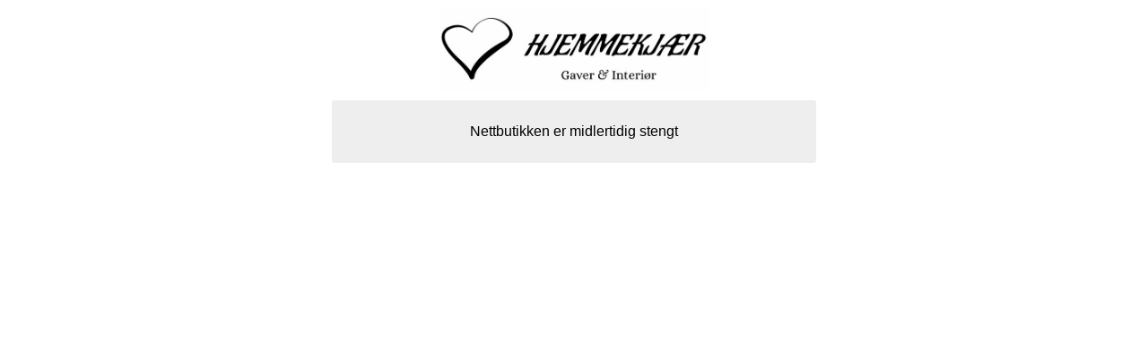

--- FILE ---
content_type: text/html; charset=utf-8
request_url: https://www.hjemmekjaer.no/categories/jentene-pa-tunet
body_size: 133
content:
<img src="/users/hjemmekjr_mystore_no/logo/Header11.16.206.jpg" style="max-width: 300px; display: block; margin: 0 auto;">    <div style="border-radius: 3px; background: #eee;padding: 10px 20px;width: 500px;margin: 0 auto;text-align: center;margin-top: 10px;font-family: sans-serif;">
        <p>
            Nettbutikken er midlertidig stengt        </p>
    </div>
    